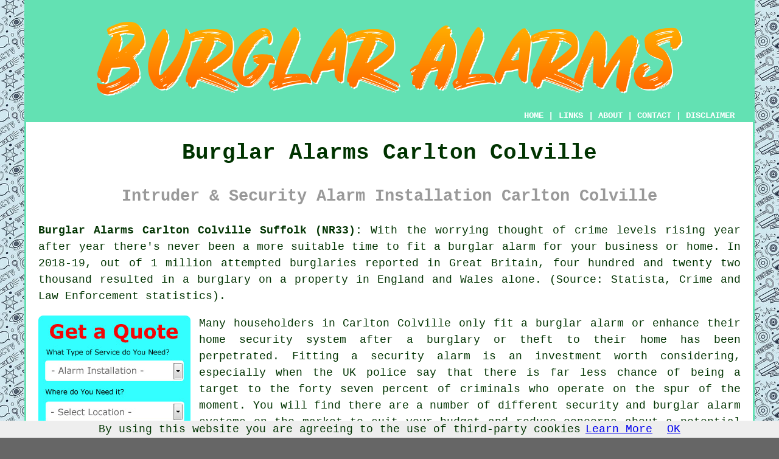

--- FILE ---
content_type: text/html
request_url: https://www.burglaralarmz.uk/carlton-colville.html
body_size: 12342
content:
<!doctype html>

<html lang="en">

<head>

<meta charset="utf-8">
  
<title>Burglar Alarms Carlton Colville - Alarm Installation</title> <!-- end Burglar Alarms Carlton Colville Suffolk title -->

<meta name="description" content="Burglar Alarms Carlton Colville Suffolk (NR33) - ❤️ Security - If you need burglar alarm installation in the Carlton Colville area of Suffolk, check out our website." />

<meta name="keywords" content="burglar alarms Carlton Colville, burglar alarm installers, Carlton Colville, burglar alarm installation" />

<link href="oneColFixCtrHdr.css" rel="stylesheet" type="text/css" />

<meta name=viewport content="width=device-width, initial-scale=1">

<link rel="icon" type="image/x-icon" href="favicon.ico" />

</head>

<body class="oneColFixCtrHdr">

<script src="/cookiechoices.js"></script>
<script>
  document.addEventListener('DOMContentLoaded', function(event) {
    cookieChoices.showCookieConsentBar('By using this website you are agreeing to the use of third-party cookies',
      'OK', 'Learn More', 'privacy-policy.html');
  });
</script>

<div id="container">
  <div id="header">
  
    <div id="logo"><img src="images/burglar-alarms-logo.png" alt="Burglar Alarms Carlton Colville Suffolk - Security Alarm Installation" class="logo" /></div> <!-- end div logo -->

    <div class="navigation" id="navigation"><a href="https://www.burglaralarmz.uk">HOME</a> | <div class="dropdown"> <button class="dropbtn">LINKS</button> <div class="dropdown-content"><a href="carlton-colville.html">Burglar Alarms Carlton Colville</a> <a href="york.html">Home Alarms</a>
<a href="hebden-bridge.html">Home Alarms</a>
<a href="stoke-on-trent.html">Domestic Alarms</a>
<a href="dingwall.html">Residential Alarms</a>
<a href="bewdley.html">Commercial Alarms</a>
<a href="kendal.html">Domestic Alarms</a>
<a href="calne.html">Wireless Alarms</a>
<a href="poynton.html">Domestic Alarms</a>
<a href="littleborough.html">Security Alarm Installation</a>
<a href="faversham.html">Burglar Alarm Installers</a>
<a href="kippax.html">Home Alarm Systems</a>
<a href="lymington.html">Commercial Alarms</a>
<a href="whitby.html">Home Alarm Installers</a>
<a href="histon.html">Alarm Maintenance</a>
<a href="great-harwood.html">Wireless Alarms</a>
<a href="hastings.html">Cheap Burglar Alarms</a>
<a href="ashington.html">House Alarms</a>
<a href="bedford.html">Residential Alarms</a>
<a href="reading.html">Alarm Maintenance</a>
<a href="westhill.html">Home Alarms</a>
<a href="emsworth.html">Security Alarm Installation</a>
<a href="attleborough.html">Door Entry Systems</a>
<a href="nuneaton.html">Cheap Burglar Alarms</a>
<a href="yeadon.html">Home Alarm Installers</a>
<a href="holland-on-sea.html">Burglar Alarms</a>
<a href="mountsorrel.html">House Alarms</a>
<a href="grimsby.html">House Alarms</a>
<a href="ackworth.html">Security Alarm Installation</a>
<a href="lechlade.html">Alarm Repairs</a>
<a href="berkhamsted.html">Alarm Systems</a>
<a href="cambridge.html">Wireless Alarms</a>
<a href="west-bromwich.html">Home Alarm Systems</a>
<a href="lees.html">Alarm Installation</a>
<a href="peebles.html">Commercial Alarms</a>
<a href="crowland.html">Security Alarms</a>
<a href="penicuik.html">House Alarms</a>
<a href="gloucester.html">Cheap Burglar Alarms</a>
<a href="sandwich.html">Cheap Burglar Alarms</a>
<a href="chalford.html">Security Alarms</a>
<a href="north-baddesley.html">Alarm Installation</a></div></div> | <a href="about.html" rel="nofollow">ABOUT</a> | <a href="contact.html" rel="nofollow">CONTACT</a> | <a href="disclaimer.html" target="_blank" rel="nofollow">DISCLAIMER</a></div>
  <!-- end #header --></div>
  <div id="mainContent">

    <h1 class="centretext">Burglar Alarms Carlton Colville</h1>
    
    <h2 class="greytext">Intruder &amp; Security Alarm Installation Carlton Colville</h2>
    
    <div id="article"><p><strong class="boldlink"><a href="https://www.burglaralarmz.uk">Burglar Alarms Carlton Colville Suffolk (NR33):</a></strong> With the worrying thought of crime levels rising year after year there's never been a more suitable time to fit a burglar alarm for your business or home.  In 2018-19, out of 1 million attempted burglaries reported in Great Britain, four hundred and twenty two thousand resulted in a burglary on a property in England and Wales alone. (Source: Statista, Crime and Law Enforcement statistics).</p> <!-- end paraone -->

<div id="quote"><a href="contact.html" rel="nofollow"><img src="images/burglar-alarm-quote-form.jpg" alt="Free Carlton Colville Burglar Alarm Quotes" title="Free Carlton Colville Burglar Alarm Quotes" /></a></div>

<div id="paratwo"><p>Many householders in Carlton Colville only fit a burglar alarm or enhance their home <span class="blacklinks"><a href="irthlingborough.html" title="security system">security system</a></span> after a burglary or theft to their home has been perpetrated. Fitting a security alarm is an investment worth considering, especially when the UK police say that there is far less chance of being a target to the forty seven percent of criminals who operate on the spur of the moment. You will find there are a number of different security and burglar alarm systems on the market to suit your budget and reduce concerns about a potential burglary. Choosing a security alarm that matches your needs can be a difficult choice; how do you know which one to put in?</p></div> <!-- end paratwo -->

<img src="images/trade-images/burglar-alarms-installed.jpg" alt="Burglar Alarms Carlton Colville Suffolk (NR33)" title="Burglar Alarms Carlton Colville Suffolk (NR33)" class="floatright" />

<div id="parathree"><p>All budgets are catered for across the range of security and alarm systems. The many features of security alarms can set you back pretty much any amount that you are willing to pay, with alarms that work right from the box (simply insert batteries), to systems which need specialist installation and are able to send voice messages or SMS texts to 24 / 7 security teams. It is even simple to connect CCTV cameras into your alarm that will film any burglars when an alarm is activated. Before selecting your intruder alarm it's well worth considering precisely what you want it to do if the alarm starts to sound.</p></div> <!-- end parathree -->

<h3>TYPES OF BURGLAR ALARM</h3>

<div id="parafour"><p><strong>Audible/Visual Only Alarms</strong> - These alarms are restricted to an internal or external bell or/and a visible indication that the alarm has been triggered.  This sort of alarm warns occupants and neighbours but doesn't report the incident via voice message or SMS to a cell phone.</p>

<div id="prosone"><p>Pros:</p>

<ul>
<li>Simple installment can be accomplished by somebody with reasonable DIY capabilities.</li>
<li>Having an intruder alarm installed can help to deter burglary according to the police.</li>
</ul></div>

<div id="consone"><p>Cons:</p>

<ul>
<li>Someone has to be within hearing range of the intruder alarm to know that it has been tripped.</li>
<li>False alarms over the years have made folks "alarm immune".</li>
</ul></div></div> <!-- end parafour -->

<img src="images/trade-images/home-alarm-installation.jpg" alt="Burglar Alarm Installation Carlton Colville UK" title="Burglar Alarm Installation Carlton Colville UK" class="floatleft" />

<div id="parafive"><p><strong>Auto-Dial Security Systems</strong> - These have the capabilities of a visual audio alarm, but is also able to dial out via landline to send a pre-recorded voice message, or send a SMS text via a prepaid SIM card. Typically up to 10 contacts can be notified by voice message or SMS, of any alarm being set off, with the order determined by the owner of the alarm. If several contacts are allowed then if the first contact does not acknowledge the notification then the second one on the list is sent a message, and so forth until acknowledgment.</p>

<div id="prostwo"><p>Pros:</p>

<ul>
<li>An alarm activation will immediately send a notification to warn a contact.</li>
<li>Extra flood, carbon monoxide, smoke and fire detectors are available to be linked to many systems of this kind.</li>
</ul></div>

<div id="constwo"><p><strong>Cons:</strong></p>

<ul><li>Phone signals might not be transmitted or received in weak signal areas and there must always be credit on the SIM card.</li>
<li>If your phone has a flat battery or has a poor signal, you will not receive an alert from your alarm.</li></ul></div></div> <!-- end parafive -->

<div id="smallquote"><a href="contact.html" rel="nofollow"><img src="images/click-for-a-quote.png" alt="Burglar Alarms Quotes in Carlton Colville Suffolk" title="Burglar Alarms Quotes in Carlton Colville Suffolk" /></a></div> <!-- end div smallquote -->

<div id="parasix"><p><strong>Monitored Alarms</strong> - By paying an annual or a monthly fee you'll be able to have your burglar alarm system constantly monitored by a trained security team.  Frequently they'll install the equipment themselves and when the alarm goes off they'll make contact with the house owner or key holder to provide assistance and help.  For added security these alarm systems may additionally have the possibility of informing the police of an alarm on your property.</p>

<div id="prosthree"><p>Pros:</p>

<ul><li>24 hour monitoring and response services by a professional team of alarm and security specialists.</li>
<li>Prospective intruders are more likely to be put off by a monitored burglar alarm.</li>
<li>The deal will generally include any repairs and other routine maintenance. </li></ul></div>

<div id="consthree"><p>Cons:</p>

<ul><li>Alarm installation and servicing can only be undertaken by a company representative.</li>
<li>You may be tied into a long contract with costly termination fees.</li>
<li>Can prove really expensive for some.</li></ul></div></div> <!-- end parasix -->

<img src="images/trade-images/alarm-systems.jpg" alt="Alarm Systems Carlton Colville - Home Alarm Installation" title="Alarm Systems Carlton Colville - Home Alarm Installation" class="floatright" />

<div id="paraseven"><p><strong>Smart Home Security</strong> - By using a mixture of sensors and cameras it's entirely possible to get twenty four hour coverage of your home or business from anywhere in the world.  Log on to the account from your mobile, tablet or computer to check the status of your system, control your alarm remotely and play video recordings.</p>

<div id="prosfour"><p>Pros:</p>

<ul>
<li>Log in securely and access your intruder alarm from your iPhone or Android smart phone.</li>
<li>If you're away from home a lot it is a good way to control your security system.</li></ul></div>

<div id="consfour"><p>Cons:</p>

<ul>
<li>Compatible extra equipment and sensors can be pricey.</li>
<li>The system depends upon good internet speeds and phone data signal for the software to work efficiently.</li>
</ul></div></div> <!-- end paraseven -->

<div id="paraeight"><p><strong>Portable Alarms</strong> - These are small gadgets designed for ease of use and to provide security during travel, or for extra security to outbuildings where power may not be available. Some of these portable alarms now come with with a solar powered alternative.</p>

<div id="prosfive"><p>Pros:</p>

<ul><li>An inexpensive option for temporary installation because of their ease of use.</li>
<li>Can be moved around to fullfil requirements.</li>
</ul></div>

<div id="consfive"><p>Cons:</p>

<ul><li>Quite basic security features which only provide a local alarm in case of a break-in.</li>
<li>Needs recharged or fresh batteries to function properly.</li>
</ul></div></div> <!-- end paraeight -->

<div id="paranine"><h3>WIRELESS OR WIRED ALARMS?</h3> 

<img src="images/trade-images/intruder-alarm-installers.jpg" alt="Intruder Alarm Installation Carlton Colville UK" title="Intruder Alarm Installation Carlton Colville UK" class="floatleft" />

<p>How do you ascertain whether to choose a wired or wireless alarm system, once you've figured out what your precise security requirements are?</p></div> <!-- end paranine -->

<div id="paraten"><p><strong>Wired</strong> - Typically less expensive than a wireless burglar alarm, providing the same standard of security, but the fitting of a wired alarm can cost more because of the additional labour in wiring up the system.  Running costs are negligable for a hard-wired intruder alarm as there are no batteries required for the alarm bell box or the sensors. The only batteries that are ever used in a wired system might be located in the bell box and control unit as a back-up if the power fails.  Some folks in Carlton Colville don't like the sight of wires running around their house.</p></div> <!-- end paraten -->

<div id="paraeleven"><p><strong>Wireless</strong> - Wireless burglar alarms are no longer the expensive gadgets they were in the past, with a lot of excellent systems offered at affordable prices. The basic alarms are also simple to install by anybody with an average level of DIY expertise, but for the more advanced systems it is preferable to use a professional security installation company in Carlton Colville. For the most effective results, you'll want to have a fresh supply of batteries available for powering the sensors and bell box and change them as outlined by the maker's guidelines.</p></div> <!-- end paraeleven -->

<div id="thirdquote"><a href="contact.html" rel="nofollow"><img src="images/click-for-a-quote.png" alt="Quotes for Burglar Alarms in Carlton Colville" title="Quotes for Burglar Alarms in Carlton Colville" /></a></div> <!-- end div smallquote -->

<div id="paratwelve"><h3>INSTALLATION</h3>

<p>Despite the fact that it is quite possible to fit a burglar alarm on your own, it is usually recommended to employ the services of a specialist security installer.  There are a good choice of alarm installation companies in the Carlton Colville area, offering sales, installation and servicing of burglar alarm systems.</p></div> <!-- end paratwelve -->

<div id="parathirteen"><p>A decent Carlton Colville security company will pay attention to your concerns and provide you with a system that will be an appropriate match for your circumstances. Even if you've explained your exact requirements, some burglar alarm installers will ask to do a site survey to make sure there are no areas you may have overlooked, and to come up with a design for your security system.</p></div> <!-- end parathirteen -->

<img src="images/trade-images/wireless-burglar-alarms.jpg" alt="Burglar Alarm System Carlton Colville" title="Burglar Alarm System Carlton Colville" class="floatright" />

<div id="parafourteen"><p>Before any installation takes place, check your insurance policy to find out if you're entitled to a discount. Insurance providers may offer discount rates for professionally fitted burglar alrms as long as they satisfy their standards.</p></div> <!-- end parafourteen -->

<div id="parafifteen"><p>SSAIB (Security Systems and Alarms Inspection Board) or NSI (National Security Inspectorate) approved companies are the principal recognised alarm installation suppliers for insurance purposes. The NSI and SSAIB accreditations emphasise the company's credibility within the alarm and security industry.</p></div> <!-- end parafifteen -->

<div id="parasixteen"><p>If you wish to use your burglar alarm to remotely connect with a police response team it has to be installed by an authorised company and abide by NSI or SSAIB guidelines to the letter. If you do opt to join the police service you'll need evidence of accreditation by the SSAIB or NSI from your installation company, and affirmation of compliance for your burglar alarm system to their guidelines. It's also worth mentioning that to be able to remain in the police monitoring service you are required to have your burglar alarm serviced and maintained routinely by an approved and accredited security company.</p></div> <!-- end parasixteen -->

<div id="villages"><p>Folks based in Ringsfield, Oulton Broad, Lowestoft, Rushmere, Aldeby, Worlingham, Brampton, Toft Monks, Beccles, Mutford, Henstead, Wrentham, Gisleham, Toad Row, Ellough, Kessingland, Pakefield, Black Street, in these postcode areas: NR33 8HR, NR33 8JB, NR33 7NB, NR33, NR33 8BX, NR33 8GP, NR33 8LX, NR33 8LA, NR33 8SW, and NR33 8LF, and in other places outside <a href="https://en.wikipedia.org/wiki/Carlton_Colville" target="_blank">Carlton Colville</a> can also benefit from such <span class="blacklinks"><a href="epping.html" title="alarm">alarm</a></span> installation services, and make the most of the help they provide. Locally based Carlton Colville <span class="blacklinks"><a href="stubbington.html" title="burglar alarm installers">burglar alarm installaers</a></span> will most likely have the phone code 01502 and the postcode NR33 Checking this out should make certain that you are accessing locally based providers of burglar alarms. Carlton Colville homeowners will be able to benefit from these and various other related services. By simply clicking on the "Quote" banner you can obtain <span class="blacklinks"><a href="carlton-colville.html" title="alarm installation">alarm installation</a></span> quotations from providers nearby.</p></div> <!-- end div villages -->


<div id="OPTIONALFOUR"></div> <!-- end div optional four -->

<div id="OPTIONALSIX"></div> <!-- end div optional six 5V -->

<div id="OPTIONALTWO"><h3>Smoke/Fire Alarm Installation Carlton Colville</h3><p>Heat and smoke detectors can be incorporated into a home security system to provide zoned monitoring if there is a fire. If you are investing in a new intruder alarm system, wired and wireless, see if you can get one that features a smoke or fire detector, or one to which these options can be added later on.</p><p>Simple smoke alarms can be battery powered so that they can be easily installed in any room of your house. But, even while these fire alarms offer good protection, many people neglect to swap run-down batteries and relinquish any effective functionality of the alarm.</p><p>A mains powered smoke alarm with battery backup, that is connected to your home's security system, will trip the main alarm to warn the entire household whenever there is a fire. In more substantial homes in Carlton Colville, the advantage is that there is more time for everyone to get out safely, and a better chance of the Fire Service showing up to tackle any fire swiftly.</p></div> <!-- end div optional two -->

<div id="OPTIONALTHREE"><h3>Carbon Monoxide Alarm Installation</h3><p>One of the most important things you can do for your family's safety is to install a carbon monoxide alarm in your home. This gas is silent, tasteless, and odourless, so without the right equipment, it's virtually undetectable. That's why it's really critical to ensure that your alarm is installed correctly. Although you might be tempted to handle the installation yourself, opting for a professional means it will be done correctly, and you can feel reassured that your home in Carlton Colville is safe.</p><img src="images/trade-images/carbon-monoxide-alarm-installation.jpg" alt="Carbon Monoxide Alarm Installation Carlton Colville" title="Carbon Monoxide Alarm Installation" class="floatright" /><p>When you have a professional help you with installing a carbon monoxide alarm, they'll know the optimal spots for it to ensure maximum coverage and effectiveness. They'll take a close look at your home, considering aspects like the positioning of fuel-burning appliances, the layout of your bedrooms, and the ventilation throughout the space. Furthermore, they can point you towards the most trustworthy alarm models, which guarantees you select a device that complies with safety standards and works efficiently. Thanks to their expertise, you can trust that your alarm will function correctly, giving you that vital early warning if there's a leak.</p><p>When it comes to installing a carbon monoxide alarm, hiring a professional isn't just about precision - it's about assurance. A poorly placed or wrongly fitted alarm might fail to protect you when it's most needed. A professional will ensure that your Carlton Colville home is equipped to detect carbon monoxide quickly and efficiently. It's a small but worthwhile investment in your safety and peace of mind. (Tags: Carbon Monoxide Alarm Installation in Carlton Colville).</p></div> <!-- end div optional three -->

<div id="OPTIONALSEVEN"><h3>The Main Benefits of Installing a Burglar Alarm in Your Home</h3><p>Installing a burglar alarm is an effective way to protect your house from unwanted intruders. These alarms don't only provide a sense of security but also come with numerous benefits that make them a worthwhile investment. Here are some of the advantages of <span class="blacklinks"><a href="lowestoft.html" title="installing a burglar alarm">installing a burglar alarm</a></span> in your home in Carlton Colville:</p><ul><li>Increased Property Values: Properties with a security alarm can have a higher price tag because prospective buyers are prepared to pay a higher price for properties which are equipped with security features, adding to the appeal of the property.</li> 
<li>Lower Insurance Premiums: A lot of insurance firms offer lower premiums to home owners who have opted to fit a burglar alarm. This is because the potential for a break-in is reduced, and the insurance company is more likely to avoid paying out for damages or stolen goods.</li> 
<li>Provides Peace of Mind: A burglar alarm provides peace of mind, knowing that your family members and home are secure and safe. This peace of mind is especially vital when you are away from home for a lengthy period.</li> 
<li>Early Detection: Early detection is imperative, and a burglar alarm will promptly detect any unauthorised entry into your home and alert you right away.</li> 
<li>Deter Burglars: The most evident benefit of an intruder alarm is that it can deter burglars from trying to enter your home. The very presence of a visible alarm system can make a potential burglar ponder on targeting your home. In fact, studies have demonstrated that homes without security systems are up to three hundred percent more likely to be broken into. By installing a burglar alarm, you can make your property less of a target and increase your chances of avoiding a break-in entirely.</li></ul><p>In summary, the installation of a burglar alarm system in your property in Carlton Colville is a shrewd investment that offers numerous advantages. It provides peace of mind, security, and financial benefits such as lower insurance premiums and increased resale value. The installation cost is negligible compared to the safety and security it can provide for your home and loved ones.</p></div> <!-- end div optional seven -->

<div id="OPTIONALFIVE"></div> <!-- end div optional five -->

<div id="OPTIONALONE"><h3>Perimeter Security Carlton Colville</h3><p>Perimeter security focuses on protecting the boundaries of your property in Carlton Colville. It includes various measures like fencing, gates and surveillance cameras to keep unwanted visitors out. By effectively securing the perimeter, you ensure the safety of your home or business and prevent possible intrusions. Especially important in high-crime areas or for properties with valuable assets, this measure should not be overlooked.</p><img src="images/trade-images/perimeter-security.jpg" alt="Perimeter Security Carlton Colville" title="Perimeter Security Carlton Colville" class="floatright" /><p>There are many ways to boost <span class="blacklinks"><a href="tarleton.html" title="perimeter security">perimeter security</a></span>. An effective yet simple approach is installing sturdy gates and fences. Monitoring any suspect activity is aided by adding CCTV cameras at key points around the boundary. Intruders can be deterred by motion-activated lights, which illuminate the area when somebody approaches. Providing a wide-ranging security solution involves combining these measures.</p><p>With effective <span class="blacklinks"><a href="whitstable.html" title="perimeter security">perimeter security</a></span>, you can enjoy peace of mind. Whether you're at home or away, knowing that your property is well-protected helps you feel secure. Over time, investing in effective perimeter security can save you stress, money and time by preventing theft and vandalism. It's a shrewd choice for any individual wanting to effectively safeguard their premises. (Perimeter Security Carlton Colville)</p></div> <!-- end div optional one -->


<div id="FOOTPRINT"></div> <!-- end div footprint -->

<div id="OPTIONALEIGHT"></div> <!-- end div optional eight -->

<div id="temp"><h3>Panic Button Installation and Monitoring Carlton Colville</h3><p>In the rapidly evolving world of today, personal security and safety are major concerns for organisations, families and individuals alike. Panic button installation and monitoring systems have emerged as indispensable tools to address these issues by offering rapid and efficient responses to emergencies of all kinds. People in Carlton Colville can count on these systems to help them swiftly summon help in serious situations, giving them an added sense of security and peace of mind.</p><img src="images/trade-images/panic-button-installation.jpg" alt="Panic Button Installation Carlton Colville" title="Panic Button Installation Carlton Colville" class="floatleft" /><p>A discrete and easily accessible button is installed in strategic locations within public spaces, workplaces or homes as part of panic button installation. Whether physical buttons or smartphone applications, the form of these buttons is up to the user. These buttons are designed to be activated swiftly, regardless of their form, so that they can be used to respond to any distressing situation as quickly as possible. The button is positioned in a location that is easily accessible and discreet, as determined by a careful assessment of the surroundings.</p><p>On activation, panic button systems launch a set of pre-defined responses to deal with the emergency. These actions might include notifying security personnel, alerting designated contacts, or informing emergency services such as medical responders, fire brigades or police. These rapid response mechanisms are especially useful in scenarios where verbal communication is compromised or the person is at risk, as they allow for a quick and effective response. (17478 - Panic Button Installation Carlton Colville)</p></div> <!-- end div temp -->


<div id="sentencesone"></div> <!-- end div sentencesone -->

<div id="review"><h3>Leave a Review for a Job Well Done</h3><p>Carlton Colville businesses have always counted on favourable feedback to gain new customers and develop their presence locally, however these days it is even more crucial, and having favourable online reviews is a critical part of this process. If a local business has served you well, you really should take a moment to thank them by leaving an honest review of their performance. This has significant benefits for both the burglar alarm company itself and for potential customers who might be thinking of hiring them. Truth be told, reviews were probably useful for you yourself when you were initially trying to find someone to install your burglar alarm. Even if a certain company website looks professional, without any convincing reviews you may well have looked at other providers for an alarm installer.</p><img src="images/trade-images/customer-reviews.jpg" alt="Leaving a Review" title="Leaving a Review" class="floatright" /><p>However, when you're on a business's own website, how can you have confidence in the reviews? Were actual customers responsible for these, or were they "cooked up" by a company employee trying to make them look more reliable?</p><p>Instead of relying on these, you should head to the reviews on Google My Business listings, where you'll find more authentic and frank reviews on businesses and services in Carlton Colville. This is the review website that's trusted by millions of people to ascertain company reputations, and can affect their ranking in the search engines as well. You could also try Bing Places for Business when seeking to leave a review for a local business in Carlton Colville, and this is undoubtedly the number one competitor of Google My Business reviews. Helping to raise the profile of the company that worked on your project, leaving a good review here can also build an overview of their dependability and working standards. You could also post company feedback on Facebook and Twitter, which can be just as good. A major part of any small company's advertising campaigns, such social media websites are a vital part of the review process. Adding your own favourable reviews on Facebook or Twitter will help to strengthen their sales message, and possibly generate additional prospects.</p><p>Going 'traditional' is of course still acceptable, and you can hand write a thankyou letter and post it in to the company. Still valuable in an internet crazy world, such letters can be photographed or scanned for use on the company website, or added to a portfolio of reviews which can be used in one on one meetings with potential customers. Once you've created your review, no matter which method you choose, you'll feel great knowing that you did your bit to raise the profile of a local small business and helped them to prosper and grow.</p></div> <!-- end div review -->

<div id="projects"><h3>Latest Alarm Projects</h3><img src="images/trade-images/recent-job-requests.jpg" alt="Local Alarm Projects" class="floatleft greendottedborder" /><p><strong>Recent alarm requirements</strong>: Miss Madison Griffiths was asking about getting a home security system fitted to her semi-detached house in Mutford. Steven and Lauren Mason were trying to find out about getting some smoke alarms fitted to their house in Toad Row. Mrs Sara Murray from Ringsfield wanted a home security system installed. Ryan and Mary Owen were trying to find out about getting some smoke alarms fitted to their house in Beccles. Amber Robinson in Ellough asked "is there anybody who installs <span class="blacklinks"><a href="winterbourne.html" title="burglar alarms near me">burglar alarms near me</a></span>?". Adam and Nicole Chambers were enquiring about getting some smoke alarms fitted to their home in Kessingland. Andrew Russell was asking about estimates for getting a security alarm fitted to his house in Wrentham. Mr and Mrs Rogers were enquiring about having an intruder alarm fitted to their bungalow in Ellough. James Lock was asking about estimates for getting some smoke alarms fitted to his detached house in Henstead. Miss Brittany Grant was asking about getting a home security system fitted to her semi-detached house in Wrentham. Richard Morgan was asking about estimates for getting a security alarm fitted to his house in Toad Row. Christopher and Courtney Bennett were trying to find out about getting some smoke alarms fitted to their house in Beccles. Morgan Fletcher was searching for someone who fits <span class="blacklinks"><a href="ellesmere-port.html" title="house alarms near">house alarms near</a></span> Black Street. Most of these local property owners searched for "burglar alarms" and found this web page on Bing, Yahoo or Google.</p></div> <!-- end div projects -->

<div id="tasks"><h3>Carlton Colville Alarm Installation Services</h3><p>A qualified professional Carlton Colville <span class="blacklinks"><a href="shirebrook.html" title="alarm installer">alarm installer</a></span> will likely be willing to help you with alarm repair in Carlton Colville, security systems for the home, alarm response &amp; keyholding services, smart alarm systems, business CCTV systems in Carlton Colville, burglary alarms in Carlton Colville, <span class="blacklinks"><a href="edinburgh.html" title="burglar alarm servicing">burglar alarm servicing</a></span>, perimeter security, discouraging burglars, keyless access control systems, the installation of alarm systems for homes, security lighting, commercial property security, domestic alarm installation, intercom systems, intruder alarm maintenance, commercial alarm installation, fire detection systems in Carlton Colville, burglar alarms for flats, access control systems, burglar alarm accreditations, security risk management, monitored alarm systems, <span class="blacklinks"><a href="aylesbury.html" title="intruder alarms">intruder alarms</a></span> in Carlton Colville, panic button installation, commercial alarms, fire extinguisher installations, home alarms, smoke &amp; fire alarms in Carlton Colville, burglar alarm upgrades and more lock related services. Listed are just a few of the activities that are conducted by people specialising in burglar alarms. Carlton Colville specialists will be delighted to keep you abreast of their whole range of <span class="blacklinks"><a href="hersham.html" title="alarm installation services">alarm installation services</a></span>.</p></div> <!-- end div tasks -->

<div id="questions"></div> <!-- end div questions -->

<div id="addedstuff"></div> <!-- end div addedstuff -->


	<div id="extraquote"><a href="contact.html" rel="nofollow"><img src="images/burglar-alarm-quotes.png" alt="Quotes for Burglar Alarms in Carlton Colville UK" title="Quotes for Burglar Alarms in Carlton Colville UK" /></a></div> <!-- end div extraquote -->

<div id="placesnear"><h3>Burglar Alarm Installations Near Carlton Colville</h3><p>Also <span class="blacklinks"><a href="bristol.html">find</a></span>: Pakefield burglar alarms, Worlingham burglar alarms, Mutford burglar alarms, Beccles burglar alarms, Rushmere burglar alarms, Oulton Broad burglar alarms, Wrentham burglar alarms, Lowestoft burglar alarms, Black Street burglar alarms, Henstead burglar alarms, Kessingland burglar alarms, Aldeby burglar alarms, Brampton burglar alarms, Ellough burglar alarms, Ringsfield burglar alarms, Gisleham burglar alarms, Toad Row burglar alarms, Toft Monks burglar alarms and more. Pretty much all of these localities are served by companies who fit <span class="blacklinks"><a href="great-sankey.html" title="burglar alarms">burglar alarms</a></span>. Local residents can obtain <span class="blacklinks"><a href="waddington.html" title="alarm installation">alarm installation</a></span> quotations by clicking <a href="contact.html" rel="nofollow">here</a>.</p></div> <!-- end div places near -->

<div id="unordered"><h2><strong class="boldlink"><a href="carlton-colville.html">Burglar Alarm Services Carlton Colville</a></strong></h2>

	<div id="bark">
	<div id="quotetext"><strong>Find a Burglar Alarms in Carlton Colville Here</strong></div>
<div id="ratedpeople"><a href="contact.html" rel="nofollow"><img src="images/home-alarm-quotes.jpg" alt="Home Alarm Quotes Carlton Colville Suffolk" title="Home Alarm Quotes Carlton Colville Suffolk" /></a></div>
	</div>
	
	<ul>
		<li>Security Alarms</li>
<li>Access Control</li>
<li>Alarm Maintenance</li>
<li>Domestic Alarms</li>
<li>Hard Wired Alarms</li>
<li>Intruder Alarms</li>
<li>Burglar Alarm Estimates</li>
<li>Wireless Alarms</li>
<li>Burglar Alarms</li>
<li>Commercial Security Systems</li>
<li>Monitored Alarms</li>
<li>Burglar Alarm Fitters</li>
<li>Burglar Alarm Installation</li>
<li>Burglar Alarms Near Me</li>
	</ul></div> <!-- end div unordered -->
	

<div id="streets"></div> <!-- end div streets -->

<div id="otherskills"><img src="images/trade-images/other-skills-near.jpg" alt="More Carlton Colville Tradesmen" title="More Carlton Colville Tradesmen" class="floatright" /><p><strong>More Carlton Colville Trades:</strong> Obviously, when you're doing <span class="blacklinks"><a href="redhill.html" title="home">home</a></span> repairs and improvements in Carlton Colville, you'll likely need all kinds of different tradespeople and as well as <span class="blacklinks"><a href="newport.html" title="burglar alarm installation">burglar alarm installation</a></span> in Carlton Colville, you might also need <a href="other-trades.html" rel="nofollow">CCTV installations</a> in Carlton Colville, <a href="other-trades.html" rel="nofollow">a plumber</a> in Carlton Colville, <a href="other-trades.html" rel="nofollow">fire alarm installation</a> in Carlton Colville, <a href="other-trades.html" rel="nofollow">emergency door entry</a> in Carlton Colville, <a href="other-trades.html" rel="nofollow">a double glazing installer</a> in Carlton Colville, <a href="other-trades.html" rel="nofollow">burglar repairs</a> in Carlton Colville, <strong><a href="skip-hire.html" rel="nofollow">SKIP HIRE</a></strong> in Carlton Colville, <a href="other-trades.html" rel="nofollow">a builder</a> in Carlton Colville, <a href="other-trades.html" rel="nofollow">rubbish removal</a> in Carlton Colville, <a href="other-trades.html" rel="nofollow">metal fabricators</a> in Carlton Colville, <a href="other-trades.html" rel="nofollow">a handyman</a> in Carlton Colville, <a href="other-trades.html" rel="nofollow">an electrician</a> in Carlton Colville, <a href="other-trades.html" rel="nofollow">a damp-proofer</a> in Carlton Colville, and various other Carlton Colville <span class="blacklinks"><a href="gravesend.html" title="tradespeople">tradespeople</a></span>.</p></div> <!-- end div other skills -->	


<!-- start div gallery -->

<div class="gallery">
  <div class="column">
    <img src="images/trade-images/burglar-alarms.jpg" alt="Burglar Alarms Carlton Colville" title="Burglar Alarms Carlton Colville" style="width:100%">
  Burglar Alarms Carlton Colville</div>
  <div class="column">
    <img src="images/trade-images/intruder-alarms.jpg" alt="Burglar Alarms Near Carlton Colville" title="Burglar Alarms Near Carlton Colville" style="width:100%">
  Burglar Alarms Near Carlton Colville</div>
  <div class="column">
    <img src="images/trade-images/burglar-alarm-installation.jpg" alt="Burglar Alarm Installation Carlton Colville" title="Burglar Alarm Installation Carlton Colville UK" style="width:100%">
  Burglar Alarm Installation Carlton Colville</div>
</div>

<!-- end div gallery -->


<div id="info"><p>To read local Carlton Colville information go <a href="https://www.carltoncolvilletowncouncil.gov.uk/" target="_blank">here</a></p></div> <!-- end div info -->

<div id="OPTIONALJOBS"><p><strong>Burglar Alarms Jobs Carlton Colville:</strong> View Burglar Alarm Installation jobs in Carlton Colville by clicking here: <a href="https://www.indeed.co.uk/Alarm-Installation-jobs-in-Carlton Colville" target="_blank">Burglar Alarms Jobs Carlton Colville</a></p></div> <!-- end div optionaljobs -->

<div id="maintowns"><p>More: <a href="chorleywood.html">Burglar Alarm Installers</a>, <a href="danbury.html">Commercial Alarms</a>, <a href="long-ashton.html">Security Alarms</a>, <a href="walton-on-thames.html">Domestic Alarms</a>, <a href="wellington.html">Burglar Alarm Installation</a>, <a href="littleport.html">Home Alarm Installers</a>, <a href="lancaster.html">Burglar Alarm Installers</a>, <a href="west-bridgford.html">Home Alarm Systems</a>, <a href="thelwall.html">Home Alarm Systems</a>, <a href="new-milton.html">Home Alarm Installation</a>, <a href="cheadle-hulme.html">Home Alarm Installers</a>, <a href="wisbech.html">Security Alarm Installation</a>, <a href="maghull.html">Burglar Alarm Installers</a>, <a href="lee-on-the-solent.html">Alarm Systems</a>, <a href="otley.html">Burglar Alarm Installation</a>, <a href="tidworth.html">House Alarms</a>, <a href="minchinhampton.html">Home Alarm Installation</a>, <a href="irlam.html">Security Alarm Installation</a>, <a href="ingleby-barwick.html">Commercial Alarms</a>, <a href="tutshill.html">Commercial Alarms</a>, <a href="chapeltown.html">Burglar Alarms</a>, <a href="hemsworth.html">Security Alarm Installation</a>, <a href="horwich.html">Alarm Repairs</a>, <a href="watchet.html">Domestic Alarms</a>, <a href="denholme.html">Alarm Maintenance</a>, <a href="bolsover.html">Alarm Systems</a>, <a href="diss.html">Security Alarm Installation</a>, <a href="ashby-de-la-zouch.html">Alarm Installation</a>, <a href="stalybridge.html">Residential Alarms</a>, <a href="rutherglen.html">Burglar Alarm Installers</a>.</p></div> <!-- end div maintowns -->


<div id="postcode"><p>Burglar Alarms in NR33 area, 01502.</p></div> <!-- end div postcode -->

<p><a href="https://www.burglaralarmz.uk/carlton-colville.html" target="_top">TOP - Burglar Alarms Carlton Colville</a></p>

	<div id="keywords"><p>Burglar Alarm Carlton Colville - Commercial Burglar Alarms Carlton Colville - House Alarms Carlton Colville - Burglar Alarm Installations Carlton Colville - Wireless Alarms Carlton Colville - Burglar Alarm Installers Near Me - Security Alarms Carlton Colville - Burglar Alarms Carlton Colville - Hard Wired Alarms Carlton Colville</p></div> <!-- end div keywords --></div> <!-- end Burglar Alarms Carlton Colville article -->

    <h3 class="centretext"><a href="https://www.burglaralarmz.uk">HOME - BURGLAR ALARMS UK</a></h3>
    
	<div id="date"><p>(Burglar alarms Carlton Colville content uploaded on 16-12-2024)</p></div> <!-- end div date -->
    
	<!-- end #mainContent --></div>
  <div id="footer">
  <div class="floatleft" id="sitemap"><p><a href="ror.xml" target="_blank">Sitemap</a> - <a href="new-pages.html">New Burglar Alarm Pages</a> - <a href="updated-pages.html">Updated Burglar Alarm Pages</a></p></div>
  <div class="floatright" id="privacy"><p><a href="privacy-policy.html" target="_blank" rel="nofollow">Privacy</a></p></div>
<p>&nbsp;</p>
	<div id="footerad"><a href="contact.html" rel="nofollow"><img src="images/click-for-a-quote.png" alt="QUOTES FOR BURGLAR ALARMS CARLTON COLVILLE (NR33)" title="QUOTES FOR BURGLAR ALARMS CARLTON COLVILLE (NR33)" /></a></div>
    <p>&copy; Burglar Alarmz 2024 - Burglar Alarms Carlton Colville (NR33)</p>
    <br />
  <!-- end #footer -->  <!-- end Burglar Alarms Carlton Colville NR33 01502 page --></div>
<!-- end #container --></div>

<!-- Go to www.addthis.com/dashboard to customize your tools -->
<script type="text/javascript" src="//s7.addthis.com/js/300/addthis_widget.js#pubid=ra-5a392c3fb4a60a42"></script>

</body>
</html>